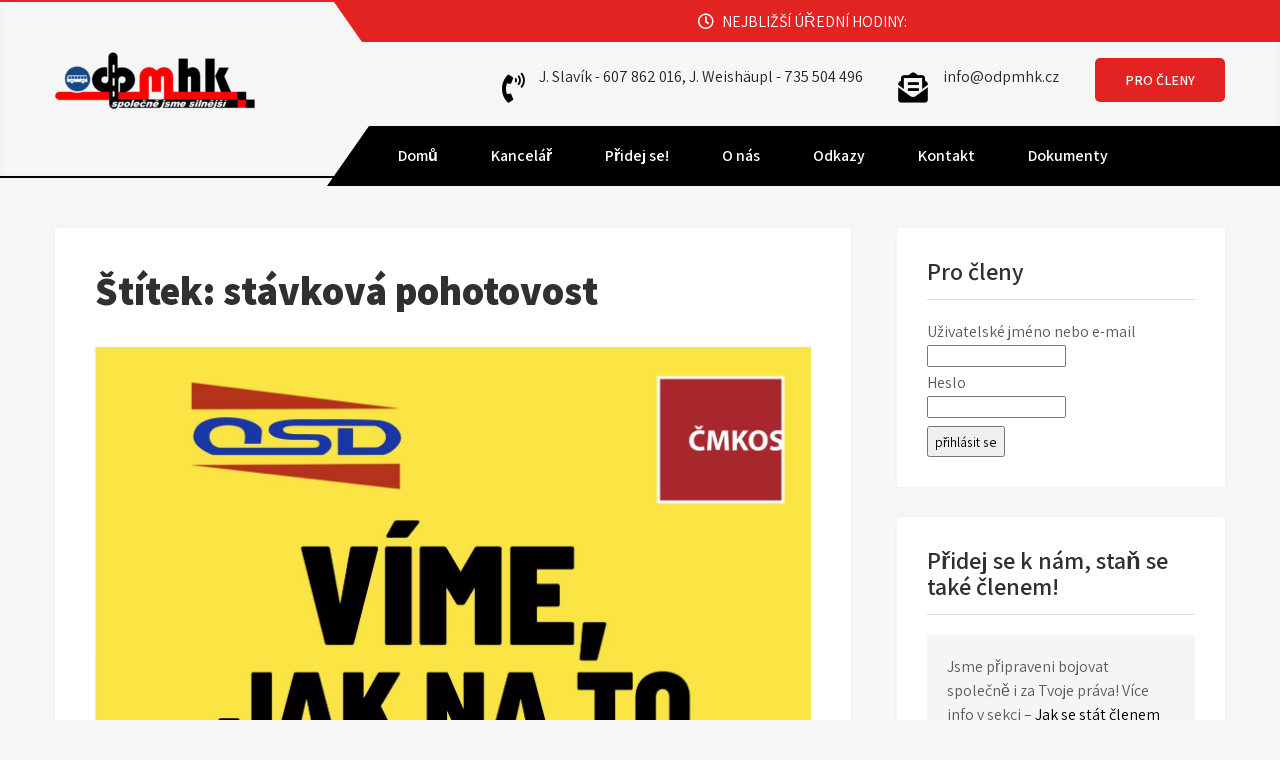

--- FILE ---
content_type: text/html; charset=UTF-8
request_url: https://www.odpmhk.cz/tag/stavkova-pohotovost/
body_size: 11835
content:
<!DOCTYPE html>
<html lang="cs">
<head>
<meta charset="UTF-8">
<meta name="viewport" content="width=device-width, initial-scale=1">
<link rel="profile" href="http://gmpg.org/xfn/11">
<title>stávková pohotovost &#8211; Základní organizace OSD Praha Odborového svazu dopravy DPmHK, a.s.</title>
<meta name='robots' content='max-image-preview:large' />
<link rel='dns-prefetch' href='//www.googletagmanager.com' />
<link rel='dns-prefetch' href='//fonts.googleapis.com' />
<link rel="alternate" type="application/rss+xml" title="Základní organizace OSD Praha Odborového svazu dopravy DPmHK, a.s. &raquo; RSS zdroj" href="https://www.odpmhk.cz/feed/" />
<link rel="alternate" type="application/rss+xml" title="Základní organizace OSD Praha Odborového svazu dopravy DPmHK, a.s. &raquo; RSS komentářů" href="https://www.odpmhk.cz/comments/feed/" />
<link rel="alternate" type="application/rss+xml" title="Základní organizace OSD Praha Odborového svazu dopravy DPmHK, a.s. &raquo; RSS pro štítek stávková pohotovost" href="https://www.odpmhk.cz/tag/stavkova-pohotovost/feed/" />
<script type="text/javascript">
window._wpemojiSettings = {"baseUrl":"https:\/\/s.w.org\/images\/core\/emoji\/14.0.0\/72x72\/","ext":".png","svgUrl":"https:\/\/s.w.org\/images\/core\/emoji\/14.0.0\/svg\/","svgExt":".svg","source":{"concatemoji":"https:\/\/www.odpmhk.cz\/wp-includes\/js\/wp-emoji-release.min.js?ver=6.2.8"}};
/*! This file is auto-generated */
!function(e,a,t){var n,r,o,i=a.createElement("canvas"),p=i.getContext&&i.getContext("2d");function s(e,t){p.clearRect(0,0,i.width,i.height),p.fillText(e,0,0);e=i.toDataURL();return p.clearRect(0,0,i.width,i.height),p.fillText(t,0,0),e===i.toDataURL()}function c(e){var t=a.createElement("script");t.src=e,t.defer=t.type="text/javascript",a.getElementsByTagName("head")[0].appendChild(t)}for(o=Array("flag","emoji"),t.supports={everything:!0,everythingExceptFlag:!0},r=0;r<o.length;r++)t.supports[o[r]]=function(e){if(p&&p.fillText)switch(p.textBaseline="top",p.font="600 32px Arial",e){case"flag":return s("\ud83c\udff3\ufe0f\u200d\u26a7\ufe0f","\ud83c\udff3\ufe0f\u200b\u26a7\ufe0f")?!1:!s("\ud83c\uddfa\ud83c\uddf3","\ud83c\uddfa\u200b\ud83c\uddf3")&&!s("\ud83c\udff4\udb40\udc67\udb40\udc62\udb40\udc65\udb40\udc6e\udb40\udc67\udb40\udc7f","\ud83c\udff4\u200b\udb40\udc67\u200b\udb40\udc62\u200b\udb40\udc65\u200b\udb40\udc6e\u200b\udb40\udc67\u200b\udb40\udc7f");case"emoji":return!s("\ud83e\udef1\ud83c\udffb\u200d\ud83e\udef2\ud83c\udfff","\ud83e\udef1\ud83c\udffb\u200b\ud83e\udef2\ud83c\udfff")}return!1}(o[r]),t.supports.everything=t.supports.everything&&t.supports[o[r]],"flag"!==o[r]&&(t.supports.everythingExceptFlag=t.supports.everythingExceptFlag&&t.supports[o[r]]);t.supports.everythingExceptFlag=t.supports.everythingExceptFlag&&!t.supports.flag,t.DOMReady=!1,t.readyCallback=function(){t.DOMReady=!0},t.supports.everything||(n=function(){t.readyCallback()},a.addEventListener?(a.addEventListener("DOMContentLoaded",n,!1),e.addEventListener("load",n,!1)):(e.attachEvent("onload",n),a.attachEvent("onreadystatechange",function(){"complete"===a.readyState&&t.readyCallback()})),(e=t.source||{}).concatemoji?c(e.concatemoji):e.wpemoji&&e.twemoji&&(c(e.twemoji),c(e.wpemoji)))}(window,document,window._wpemojiSettings);
</script>
<style type="text/css">
img.wp-smiley,
img.emoji {
	display: inline !important;
	border: none !important;
	box-shadow: none !important;
	height: 1em !important;
	width: 1em !important;
	margin: 0 0.07em !important;
	vertical-align: -0.1em !important;
	background: none !important;
	padding: 0 !important;
}
</style>
	<link rel='stylesheet' id='wp-block-library-css' href='https://www.odpmhk.cz/wp-includes/css/dist/block-library/style.min.css?ver=6.2.8' type='text/css' media='all' />
<style id='wp-block-library-theme-inline-css' type='text/css'>
.wp-block-audio figcaption{color:#555;font-size:13px;text-align:center}.is-dark-theme .wp-block-audio figcaption{color:hsla(0,0%,100%,.65)}.wp-block-audio{margin:0 0 1em}.wp-block-code{border:1px solid #ccc;border-radius:4px;font-family:Menlo,Consolas,monaco,monospace;padding:.8em 1em}.wp-block-embed figcaption{color:#555;font-size:13px;text-align:center}.is-dark-theme .wp-block-embed figcaption{color:hsla(0,0%,100%,.65)}.wp-block-embed{margin:0 0 1em}.blocks-gallery-caption{color:#555;font-size:13px;text-align:center}.is-dark-theme .blocks-gallery-caption{color:hsla(0,0%,100%,.65)}.wp-block-image figcaption{color:#555;font-size:13px;text-align:center}.is-dark-theme .wp-block-image figcaption{color:hsla(0,0%,100%,.65)}.wp-block-image{margin:0 0 1em}.wp-block-pullquote{border-bottom:4px solid;border-top:4px solid;color:currentColor;margin-bottom:1.75em}.wp-block-pullquote cite,.wp-block-pullquote footer,.wp-block-pullquote__citation{color:currentColor;font-size:.8125em;font-style:normal;text-transform:uppercase}.wp-block-quote{border-left:.25em solid;margin:0 0 1.75em;padding-left:1em}.wp-block-quote cite,.wp-block-quote footer{color:currentColor;font-size:.8125em;font-style:normal;position:relative}.wp-block-quote.has-text-align-right{border-left:none;border-right:.25em solid;padding-left:0;padding-right:1em}.wp-block-quote.has-text-align-center{border:none;padding-left:0}.wp-block-quote.is-large,.wp-block-quote.is-style-large,.wp-block-quote.is-style-plain{border:none}.wp-block-search .wp-block-search__label{font-weight:700}.wp-block-search__button{border:1px solid #ccc;padding:.375em .625em}:where(.wp-block-group.has-background){padding:1.25em 2.375em}.wp-block-separator.has-css-opacity{opacity:.4}.wp-block-separator{border:none;border-bottom:2px solid;margin-left:auto;margin-right:auto}.wp-block-separator.has-alpha-channel-opacity{opacity:1}.wp-block-separator:not(.is-style-wide):not(.is-style-dots){width:100px}.wp-block-separator.has-background:not(.is-style-dots){border-bottom:none;height:1px}.wp-block-separator.has-background:not(.is-style-wide):not(.is-style-dots){height:2px}.wp-block-table{margin:0 0 1em}.wp-block-table td,.wp-block-table th{word-break:normal}.wp-block-table figcaption{color:#555;font-size:13px;text-align:center}.is-dark-theme .wp-block-table figcaption{color:hsla(0,0%,100%,.65)}.wp-block-video figcaption{color:#555;font-size:13px;text-align:center}.is-dark-theme .wp-block-video figcaption{color:hsla(0,0%,100%,.65)}.wp-block-video{margin:0 0 1em}.wp-block-template-part.has-background{margin-bottom:0;margin-top:0;padding:1.25em 2.375em}
</style>
<link rel='stylesheet' id='classic-theme-styles-css' href='https://www.odpmhk.cz/wp-includes/css/classic-themes.min.css?ver=6.2.8' type='text/css' media='all' />
<style id='global-styles-inline-css' type='text/css'>
body{--wp--preset--color--black: #000000;--wp--preset--color--cyan-bluish-gray: #abb8c3;--wp--preset--color--white: #ffffff;--wp--preset--color--pale-pink: #f78da7;--wp--preset--color--vivid-red: #cf2e2e;--wp--preset--color--luminous-vivid-orange: #ff6900;--wp--preset--color--luminous-vivid-amber: #fcb900;--wp--preset--color--light-green-cyan: #7bdcb5;--wp--preset--color--vivid-green-cyan: #00d084;--wp--preset--color--pale-cyan-blue: #8ed1fc;--wp--preset--color--vivid-cyan-blue: #0693e3;--wp--preset--color--vivid-purple: #9b51e0;--wp--preset--gradient--vivid-cyan-blue-to-vivid-purple: linear-gradient(135deg,rgba(6,147,227,1) 0%,rgb(155,81,224) 100%);--wp--preset--gradient--light-green-cyan-to-vivid-green-cyan: linear-gradient(135deg,rgb(122,220,180) 0%,rgb(0,208,130) 100%);--wp--preset--gradient--luminous-vivid-amber-to-luminous-vivid-orange: linear-gradient(135deg,rgba(252,185,0,1) 0%,rgba(255,105,0,1) 100%);--wp--preset--gradient--luminous-vivid-orange-to-vivid-red: linear-gradient(135deg,rgba(255,105,0,1) 0%,rgb(207,46,46) 100%);--wp--preset--gradient--very-light-gray-to-cyan-bluish-gray: linear-gradient(135deg,rgb(238,238,238) 0%,rgb(169,184,195) 100%);--wp--preset--gradient--cool-to-warm-spectrum: linear-gradient(135deg,rgb(74,234,220) 0%,rgb(151,120,209) 20%,rgb(207,42,186) 40%,rgb(238,44,130) 60%,rgb(251,105,98) 80%,rgb(254,248,76) 100%);--wp--preset--gradient--blush-light-purple: linear-gradient(135deg,rgb(255,206,236) 0%,rgb(152,150,240) 100%);--wp--preset--gradient--blush-bordeaux: linear-gradient(135deg,rgb(254,205,165) 0%,rgb(254,45,45) 50%,rgb(107,0,62) 100%);--wp--preset--gradient--luminous-dusk: linear-gradient(135deg,rgb(255,203,112) 0%,rgb(199,81,192) 50%,rgb(65,88,208) 100%);--wp--preset--gradient--pale-ocean: linear-gradient(135deg,rgb(255,245,203) 0%,rgb(182,227,212) 50%,rgb(51,167,181) 100%);--wp--preset--gradient--electric-grass: linear-gradient(135deg,rgb(202,248,128) 0%,rgb(113,206,126) 100%);--wp--preset--gradient--midnight: linear-gradient(135deg,rgb(2,3,129) 0%,rgb(40,116,252) 100%);--wp--preset--duotone--dark-grayscale: url('#wp-duotone-dark-grayscale');--wp--preset--duotone--grayscale: url('#wp-duotone-grayscale');--wp--preset--duotone--purple-yellow: url('#wp-duotone-purple-yellow');--wp--preset--duotone--blue-red: url('#wp-duotone-blue-red');--wp--preset--duotone--midnight: url('#wp-duotone-midnight');--wp--preset--duotone--magenta-yellow: url('#wp-duotone-magenta-yellow');--wp--preset--duotone--purple-green: url('#wp-duotone-purple-green');--wp--preset--duotone--blue-orange: url('#wp-duotone-blue-orange');--wp--preset--font-size--small: 13px;--wp--preset--font-size--medium: 20px;--wp--preset--font-size--large: 36px;--wp--preset--font-size--x-large: 42px;--wp--preset--spacing--20: 0.44rem;--wp--preset--spacing--30: 0.67rem;--wp--preset--spacing--40: 1rem;--wp--preset--spacing--50: 1.5rem;--wp--preset--spacing--60: 2.25rem;--wp--preset--spacing--70: 3.38rem;--wp--preset--spacing--80: 5.06rem;--wp--preset--shadow--natural: 6px 6px 9px rgba(0, 0, 0, 0.2);--wp--preset--shadow--deep: 12px 12px 50px rgba(0, 0, 0, 0.4);--wp--preset--shadow--sharp: 6px 6px 0px rgba(0, 0, 0, 0.2);--wp--preset--shadow--outlined: 6px 6px 0px -3px rgba(255, 255, 255, 1), 6px 6px rgba(0, 0, 0, 1);--wp--preset--shadow--crisp: 6px 6px 0px rgba(0, 0, 0, 1);}:where(.is-layout-flex){gap: 0.5em;}body .is-layout-flow > .alignleft{float: left;margin-inline-start: 0;margin-inline-end: 2em;}body .is-layout-flow > .alignright{float: right;margin-inline-start: 2em;margin-inline-end: 0;}body .is-layout-flow > .aligncenter{margin-left: auto !important;margin-right: auto !important;}body .is-layout-constrained > .alignleft{float: left;margin-inline-start: 0;margin-inline-end: 2em;}body .is-layout-constrained > .alignright{float: right;margin-inline-start: 2em;margin-inline-end: 0;}body .is-layout-constrained > .aligncenter{margin-left: auto !important;margin-right: auto !important;}body .is-layout-constrained > :where(:not(.alignleft):not(.alignright):not(.alignfull)){max-width: var(--wp--style--global--content-size);margin-left: auto !important;margin-right: auto !important;}body .is-layout-constrained > .alignwide{max-width: var(--wp--style--global--wide-size);}body .is-layout-flex{display: flex;}body .is-layout-flex{flex-wrap: wrap;align-items: center;}body .is-layout-flex > *{margin: 0;}:where(.wp-block-columns.is-layout-flex){gap: 2em;}.has-black-color{color: var(--wp--preset--color--black) !important;}.has-cyan-bluish-gray-color{color: var(--wp--preset--color--cyan-bluish-gray) !important;}.has-white-color{color: var(--wp--preset--color--white) !important;}.has-pale-pink-color{color: var(--wp--preset--color--pale-pink) !important;}.has-vivid-red-color{color: var(--wp--preset--color--vivid-red) !important;}.has-luminous-vivid-orange-color{color: var(--wp--preset--color--luminous-vivid-orange) !important;}.has-luminous-vivid-amber-color{color: var(--wp--preset--color--luminous-vivid-amber) !important;}.has-light-green-cyan-color{color: var(--wp--preset--color--light-green-cyan) !important;}.has-vivid-green-cyan-color{color: var(--wp--preset--color--vivid-green-cyan) !important;}.has-pale-cyan-blue-color{color: var(--wp--preset--color--pale-cyan-blue) !important;}.has-vivid-cyan-blue-color{color: var(--wp--preset--color--vivid-cyan-blue) !important;}.has-vivid-purple-color{color: var(--wp--preset--color--vivid-purple) !important;}.has-black-background-color{background-color: var(--wp--preset--color--black) !important;}.has-cyan-bluish-gray-background-color{background-color: var(--wp--preset--color--cyan-bluish-gray) !important;}.has-white-background-color{background-color: var(--wp--preset--color--white) !important;}.has-pale-pink-background-color{background-color: var(--wp--preset--color--pale-pink) !important;}.has-vivid-red-background-color{background-color: var(--wp--preset--color--vivid-red) !important;}.has-luminous-vivid-orange-background-color{background-color: var(--wp--preset--color--luminous-vivid-orange) !important;}.has-luminous-vivid-amber-background-color{background-color: var(--wp--preset--color--luminous-vivid-amber) !important;}.has-light-green-cyan-background-color{background-color: var(--wp--preset--color--light-green-cyan) !important;}.has-vivid-green-cyan-background-color{background-color: var(--wp--preset--color--vivid-green-cyan) !important;}.has-pale-cyan-blue-background-color{background-color: var(--wp--preset--color--pale-cyan-blue) !important;}.has-vivid-cyan-blue-background-color{background-color: var(--wp--preset--color--vivid-cyan-blue) !important;}.has-vivid-purple-background-color{background-color: var(--wp--preset--color--vivid-purple) !important;}.has-black-border-color{border-color: var(--wp--preset--color--black) !important;}.has-cyan-bluish-gray-border-color{border-color: var(--wp--preset--color--cyan-bluish-gray) !important;}.has-white-border-color{border-color: var(--wp--preset--color--white) !important;}.has-pale-pink-border-color{border-color: var(--wp--preset--color--pale-pink) !important;}.has-vivid-red-border-color{border-color: var(--wp--preset--color--vivid-red) !important;}.has-luminous-vivid-orange-border-color{border-color: var(--wp--preset--color--luminous-vivid-orange) !important;}.has-luminous-vivid-amber-border-color{border-color: var(--wp--preset--color--luminous-vivid-amber) !important;}.has-light-green-cyan-border-color{border-color: var(--wp--preset--color--light-green-cyan) !important;}.has-vivid-green-cyan-border-color{border-color: var(--wp--preset--color--vivid-green-cyan) !important;}.has-pale-cyan-blue-border-color{border-color: var(--wp--preset--color--pale-cyan-blue) !important;}.has-vivid-cyan-blue-border-color{border-color: var(--wp--preset--color--vivid-cyan-blue) !important;}.has-vivid-purple-border-color{border-color: var(--wp--preset--color--vivid-purple) !important;}.has-vivid-cyan-blue-to-vivid-purple-gradient-background{background: var(--wp--preset--gradient--vivid-cyan-blue-to-vivid-purple) !important;}.has-light-green-cyan-to-vivid-green-cyan-gradient-background{background: var(--wp--preset--gradient--light-green-cyan-to-vivid-green-cyan) !important;}.has-luminous-vivid-amber-to-luminous-vivid-orange-gradient-background{background: var(--wp--preset--gradient--luminous-vivid-amber-to-luminous-vivid-orange) !important;}.has-luminous-vivid-orange-to-vivid-red-gradient-background{background: var(--wp--preset--gradient--luminous-vivid-orange-to-vivid-red) !important;}.has-very-light-gray-to-cyan-bluish-gray-gradient-background{background: var(--wp--preset--gradient--very-light-gray-to-cyan-bluish-gray) !important;}.has-cool-to-warm-spectrum-gradient-background{background: var(--wp--preset--gradient--cool-to-warm-spectrum) !important;}.has-blush-light-purple-gradient-background{background: var(--wp--preset--gradient--blush-light-purple) !important;}.has-blush-bordeaux-gradient-background{background: var(--wp--preset--gradient--blush-bordeaux) !important;}.has-luminous-dusk-gradient-background{background: var(--wp--preset--gradient--luminous-dusk) !important;}.has-pale-ocean-gradient-background{background: var(--wp--preset--gradient--pale-ocean) !important;}.has-electric-grass-gradient-background{background: var(--wp--preset--gradient--electric-grass) !important;}.has-midnight-gradient-background{background: var(--wp--preset--gradient--midnight) !important;}.has-small-font-size{font-size: var(--wp--preset--font-size--small) !important;}.has-medium-font-size{font-size: var(--wp--preset--font-size--medium) !important;}.has-large-font-size{font-size: var(--wp--preset--font-size--large) !important;}.has-x-large-font-size{font-size: var(--wp--preset--font-size--x-large) !important;}
.wp-block-navigation a:where(:not(.wp-element-button)){color: inherit;}
:where(.wp-block-columns.is-layout-flex){gap: 2em;}
.wp-block-pullquote{font-size: 1.5em;line-height: 1.6;}
</style>
<link rel='stylesheet' id='af-fontawesome-css' href='https://www.odpmhk.cz/wp-content/plugins/asgaros-forum/libs/fontawesome/css/all.min.css?ver=2.0.0' type='text/css' media='all' />
<link rel='stylesheet' id='af-fontawesome-compat-v4-css' href='https://www.odpmhk.cz/wp-content/plugins/asgaros-forum/libs/fontawesome/css/v4-shims.min.css?ver=2.0.0' type='text/css' media='all' />
<link rel='stylesheet' id='af-widgets-css' href='https://www.odpmhk.cz/wp-content/plugins/asgaros-forum/skin/widgets.css?ver=2.0.0' type='text/css' media='all' />
<link rel='stylesheet' id='contact-form-7-css' href='https://www.odpmhk.cz/wp-content/plugins/contact-form-7/includes/css/styles.css?ver=5.6.1' type='text/css' media='all' />
<link rel='stylesheet' id='wp-polls-css' href='https://www.odpmhk.cz/wp-content/plugins/wp-polls/polls-css.css?ver=2.76.0' type='text/css' media='all' />
<style id='wp-polls-inline-css' type='text/css'>
.wp-polls .pollbar {
	margin: 1px;
	font-size: 8px;
	line-height: 10px;
	height: 10px;
	background-image: url('https://www.odpmhk.cz/wp-content/plugins/wp-polls/images/default/pollbg.gif');
	border: 1px solid #c8c8c8;
}

</style>
<link rel='stylesheet' id='shifters-lite-font-css' href='//fonts.googleapis.com/css?family=Assistant%3A300%2C400%2C600%2C800&#038;ver=6.2.8' type='text/css' media='all' />
<link rel='stylesheet' id='shifters-lite-basic-style-css' href='https://www.odpmhk.cz/wp-content/themes/shifters-lite/style.css?ver=6.2.8' type='text/css' media='all' />
<link rel='stylesheet' id='nivo-slider-css' href='https://www.odpmhk.cz/wp-content/themes/shifters-lite/css/nivo-slider.css?ver=6.2.8' type='text/css' media='all' />
<link rel='stylesheet' id='fontawesome-all-style-css' href='https://www.odpmhk.cz/wp-content/themes/shifters-lite/fontsawesome/css/fontawesome-all.css?ver=6.2.8' type='text/css' media='all' />
<link rel='stylesheet' id='shifters-lite-responsive-css' href='https://www.odpmhk.cz/wp-content/themes/shifters-lite/css/responsive.css?ver=6.2.8' type='text/css' media='all' />
<link rel='stylesheet' id='wp-members-css' href='https://www.odpmhk.cz/wp-content/plugins/wp-members/assets/css/forms/generic-no-float.min.css?ver=3.4.4.1' type='text/css' media='all' />
<script type='text/javascript' src='https://www.odpmhk.cz/wp-includes/js/jquery/jquery.min.js?ver=3.6.4' id='jquery-core-js'></script>
<script type='text/javascript' src='https://www.odpmhk.cz/wp-includes/js/jquery/jquery-migrate.min.js?ver=3.4.0' id='jquery-migrate-js'></script>
<script type='text/javascript' src='https://www.odpmhk.cz/wp-content/themes/shifters-lite/js/jquery.nivo.slider.js?ver=6.2.8' id='jquery-nivo-slider-js'></script>
<script type='text/javascript' src='https://www.odpmhk.cz/wp-content/themes/shifters-lite/js/editable.js?ver=6.2.8' id='shifters-lite-editable-js'></script>

<!-- Google Analytics snippet added by Site Kit -->
<script type='text/javascript' src='https://www.googletagmanager.com/gtag/js?id=UA-165296144-1' id='google_gtagjs-js' async></script>
<script type='text/javascript' id='google_gtagjs-js-after'>
window.dataLayer = window.dataLayer || [];function gtag(){dataLayer.push(arguments);}
gtag('set', 'linker', {"domains":["www.odpmhk.cz"]} );
gtag("js", new Date());
gtag("set", "developer_id.dZTNiMT", true);
gtag("config", "UA-165296144-1", {"anonymize_ip":true});
</script>

<!-- End Google Analytics snippet added by Site Kit -->
<link rel="https://api.w.org/" href="https://www.odpmhk.cz/wp-json/" /><link rel="alternate" type="application/json" href="https://www.odpmhk.cz/wp-json/wp/v2/tags/39" /><link rel="EditURI" type="application/rsd+xml" title="RSD" href="https://www.odpmhk.cz/xmlrpc.php?rsd" />
<link rel="wlwmanifest" type="application/wlwmanifest+xml" href="https://www.odpmhk.cz/wp-includes/wlwmanifest.xml" />
<meta name="generator" content="WordPress 6.2.8" />
<meta name="generator" content="Site Kit by Google 1.79.1" />	<style type="text/css"> 					
        a, .defaultpost_fulstyle h2 a:hover,
        #sidebar ul li a:hover,						
        .defaultpost_fulstyle h3 a:hover,       
		.hdr_social a:hover,       						
        .postmeta a:hover,			
        .button:hover,
		.infobox i,
		.blog_postmeta a:hover,
		.wel2column h4 a:hover,
		.site-footer ul li a:hover, 
		.site-footer ul li.current_page_item a
		
            { color:#000000;}					 
            
        .pagination ul li .current, .pagination ul li a:hover, 
        #commentform input#submit:hover,		
        .nivo-controlNav a.active,
		.navigation_bar,
		.site-navi ul li ul,		
		a.blogreadmore,
		.learnmore:hover,
		.infobox a.get_an_enquiry:hover,
		.welcome_contentwrap .btnstyle1,													
        #sidebar .search-form input.search-submit,				
        .wpcf7 input[type='submit'],				
        nav.pagination .page-numbers.current,		
		.blogpostmorebtn:hover,
		.nivo-caption .slide_morebtn:hover,
		.navigation_bar:after,
		.column4_colorbox,		
        .toggle a	
            { background-color:#000000;}
			
		
		.tagcloud a:hover,
		.hdr_social a:hover,
		.welcome_contentwrap p,
		h3.widget-title::after,		
		blockquote	        
            { border-color:#000000;}
			
		.site-header			        
            { border-bottom: 2px solid #000000;}
			
	/*Hover CSS Cover*/
	.header-top,
	.infobox a.get_an_enquiry,
	.header-top:after,
	.column4_colorbox.second_column,
	.nivo-caption .slide_morebtn,
	.nivo-caption h2:after,	
	.learnmore  
            { background-color:#e32222;}		
	
	.site-navi ul li a:hover, 
	.site-navi ul li.current-menu-item a,
	.site-navi ul li.current-menu-parent a.parent,
	.site-navi ul li.current-menu-item ul.sub-menu li a:hover        
            { color:#e32222;}	
			
	.site-header			        
            { border-top: 2px solid #e32222;}			
			
	    								
		
         	
    </style> 
	<style type="text/css">
			.site-header{
			background: url() no-repeat;
			background-position: center top;
		}
		.logo h1 a { color:#blank;}
		
	</style>
    
        <style type="text/css">		
		.logo h1,
		.logo p{
			clip: rect(1px, 1px, 1px, 1px);
			position: absolute;
		}
    </style>
    
	<link rel="icon" href="https://www.odpmhk.cz/wp-content/uploads/2020/05/cropped-logo-2020-ZO-removebg-preview-3-32x32.png" sizes="32x32" />
<link rel="icon" href="https://www.odpmhk.cz/wp-content/uploads/2020/05/cropped-logo-2020-ZO-removebg-preview-3-192x192.png" sizes="192x192" />
<link rel="apple-touch-icon" href="https://www.odpmhk.cz/wp-content/uploads/2020/05/cropped-logo-2020-ZO-removebg-preview-3-180x180.png" />
<meta name="msapplication-TileImage" content="https://www.odpmhk.cz/wp-content/uploads/2020/05/cropped-logo-2020-ZO-removebg-preview-3-270x270.png" />
</head>
<body class="archive tag tag-stavkova-pohotovost tag-39 wp-custom-logo wp-embed-responsive">
<svg xmlns="http://www.w3.org/2000/svg" viewBox="0 0 0 0" width="0" height="0" focusable="false" role="none" style="visibility: hidden; position: absolute; left: -9999px; overflow: hidden;" ><defs><filter id="wp-duotone-dark-grayscale"><feColorMatrix color-interpolation-filters="sRGB" type="matrix" values=" .299 .587 .114 0 0 .299 .587 .114 0 0 .299 .587 .114 0 0 .299 .587 .114 0 0 " /><feComponentTransfer color-interpolation-filters="sRGB" ><feFuncR type="table" tableValues="0 0.49803921568627" /><feFuncG type="table" tableValues="0 0.49803921568627" /><feFuncB type="table" tableValues="0 0.49803921568627" /><feFuncA type="table" tableValues="1 1" /></feComponentTransfer><feComposite in2="SourceGraphic" operator="in" /></filter></defs></svg><svg xmlns="http://www.w3.org/2000/svg" viewBox="0 0 0 0" width="0" height="0" focusable="false" role="none" style="visibility: hidden; position: absolute; left: -9999px; overflow: hidden;" ><defs><filter id="wp-duotone-grayscale"><feColorMatrix color-interpolation-filters="sRGB" type="matrix" values=" .299 .587 .114 0 0 .299 .587 .114 0 0 .299 .587 .114 0 0 .299 .587 .114 0 0 " /><feComponentTransfer color-interpolation-filters="sRGB" ><feFuncR type="table" tableValues="0 1" /><feFuncG type="table" tableValues="0 1" /><feFuncB type="table" tableValues="0 1" /><feFuncA type="table" tableValues="1 1" /></feComponentTransfer><feComposite in2="SourceGraphic" operator="in" /></filter></defs></svg><svg xmlns="http://www.w3.org/2000/svg" viewBox="0 0 0 0" width="0" height="0" focusable="false" role="none" style="visibility: hidden; position: absolute; left: -9999px; overflow: hidden;" ><defs><filter id="wp-duotone-purple-yellow"><feColorMatrix color-interpolation-filters="sRGB" type="matrix" values=" .299 .587 .114 0 0 .299 .587 .114 0 0 .299 .587 .114 0 0 .299 .587 .114 0 0 " /><feComponentTransfer color-interpolation-filters="sRGB" ><feFuncR type="table" tableValues="0.54901960784314 0.98823529411765" /><feFuncG type="table" tableValues="0 1" /><feFuncB type="table" tableValues="0.71764705882353 0.25490196078431" /><feFuncA type="table" tableValues="1 1" /></feComponentTransfer><feComposite in2="SourceGraphic" operator="in" /></filter></defs></svg><svg xmlns="http://www.w3.org/2000/svg" viewBox="0 0 0 0" width="0" height="0" focusable="false" role="none" style="visibility: hidden; position: absolute; left: -9999px; overflow: hidden;" ><defs><filter id="wp-duotone-blue-red"><feColorMatrix color-interpolation-filters="sRGB" type="matrix" values=" .299 .587 .114 0 0 .299 .587 .114 0 0 .299 .587 .114 0 0 .299 .587 .114 0 0 " /><feComponentTransfer color-interpolation-filters="sRGB" ><feFuncR type="table" tableValues="0 1" /><feFuncG type="table" tableValues="0 0.27843137254902" /><feFuncB type="table" tableValues="0.5921568627451 0.27843137254902" /><feFuncA type="table" tableValues="1 1" /></feComponentTransfer><feComposite in2="SourceGraphic" operator="in" /></filter></defs></svg><svg xmlns="http://www.w3.org/2000/svg" viewBox="0 0 0 0" width="0" height="0" focusable="false" role="none" style="visibility: hidden; position: absolute; left: -9999px; overflow: hidden;" ><defs><filter id="wp-duotone-midnight"><feColorMatrix color-interpolation-filters="sRGB" type="matrix" values=" .299 .587 .114 0 0 .299 .587 .114 0 0 .299 .587 .114 0 0 .299 .587 .114 0 0 " /><feComponentTransfer color-interpolation-filters="sRGB" ><feFuncR type="table" tableValues="0 0" /><feFuncG type="table" tableValues="0 0.64705882352941" /><feFuncB type="table" tableValues="0 1" /><feFuncA type="table" tableValues="1 1" /></feComponentTransfer><feComposite in2="SourceGraphic" operator="in" /></filter></defs></svg><svg xmlns="http://www.w3.org/2000/svg" viewBox="0 0 0 0" width="0" height="0" focusable="false" role="none" style="visibility: hidden; position: absolute; left: -9999px; overflow: hidden;" ><defs><filter id="wp-duotone-magenta-yellow"><feColorMatrix color-interpolation-filters="sRGB" type="matrix" values=" .299 .587 .114 0 0 .299 .587 .114 0 0 .299 .587 .114 0 0 .299 .587 .114 0 0 " /><feComponentTransfer color-interpolation-filters="sRGB" ><feFuncR type="table" tableValues="0.78039215686275 1" /><feFuncG type="table" tableValues="0 0.94901960784314" /><feFuncB type="table" tableValues="0.35294117647059 0.47058823529412" /><feFuncA type="table" tableValues="1 1" /></feComponentTransfer><feComposite in2="SourceGraphic" operator="in" /></filter></defs></svg><svg xmlns="http://www.w3.org/2000/svg" viewBox="0 0 0 0" width="0" height="0" focusable="false" role="none" style="visibility: hidden; position: absolute; left: -9999px; overflow: hidden;" ><defs><filter id="wp-duotone-purple-green"><feColorMatrix color-interpolation-filters="sRGB" type="matrix" values=" .299 .587 .114 0 0 .299 .587 .114 0 0 .299 .587 .114 0 0 .299 .587 .114 0 0 " /><feComponentTransfer color-interpolation-filters="sRGB" ><feFuncR type="table" tableValues="0.65098039215686 0.40392156862745" /><feFuncG type="table" tableValues="0 1" /><feFuncB type="table" tableValues="0.44705882352941 0.4" /><feFuncA type="table" tableValues="1 1" /></feComponentTransfer><feComposite in2="SourceGraphic" operator="in" /></filter></defs></svg><svg xmlns="http://www.w3.org/2000/svg" viewBox="0 0 0 0" width="0" height="0" focusable="false" role="none" style="visibility: hidden; position: absolute; left: -9999px; overflow: hidden;" ><defs><filter id="wp-duotone-blue-orange"><feColorMatrix color-interpolation-filters="sRGB" type="matrix" values=" .299 .587 .114 0 0 .299 .587 .114 0 0 .299 .587 .114 0 0 .299 .587 .114 0 0 " /><feComponentTransfer color-interpolation-filters="sRGB" ><feFuncR type="table" tableValues="0.098039215686275 1" /><feFuncG type="table" tableValues="0 0.66274509803922" /><feFuncB type="table" tableValues="0.84705882352941 0.41960784313725" /><feFuncA type="table" tableValues="1 1" /></feComponentTransfer><feComposite in2="SourceGraphic" operator="in" /></filter></defs></svg><a class="skip-link screen-reader-text" href="#site_content_panel">
Skip to content</a>
<div id="sitelayout" >

<div class="site-header siteinner no-sticky"> 
  <div class="container">       
       <div class="header-top">          
            <div class="left">
             
               <i class="far fa-clock"></i>               
			                           NEJBLIŽŠÍ ÚŘEDNÍ HODINY:              
                      
         </div>
                 <div class="clear"></div>
      </div><!--end header-top-->
     
   
      <div class="logo">
        <a href="https://www.odpmhk.cz/" class="custom-logo-link" rel="home"><img width="200" height="57" src="https://www.odpmhk.cz/wp-content/uploads/2020/05/cropped-logo_2020-1.png" class="custom-logo" alt="Základní organizace OSD Praha Odborového svazu dopravy DPmHK, a.s." decoding="async" /></a>           <h1><a href="https://www.odpmhk.cz/" rel="home">Základní organizace OSD Praha Odborového svazu dopravy DPmHK, a.s.</a></h1>
                  </div><!-- logo -->
      
      
     
      <div class="cotact_info_area">            
          
               <div class="infobox">
                 <i class="fas fa-phone-volume"></i>
                 <span>
			       <strong> </strong>
                   J. Slavík - 607 862 016, J. Weishäupl - 735 504 496                </span>
              </div>
                   
         
          
               <div class="infobox">
                 <i class="fas fa-envelope-open-text"></i>
                 <span>
			       <strong> </strong>
                   <a href="mailto:info@odpmhk.cz">
				   info@odpmhk.cz</a>
                </span>
              </div>
                  
        
         
                                                    <div class="infobox">
                        <span>
                           <a class="get_an_enquiry" href="https://odpmhk.cz/pro-cleny">
						     PRO ČLENY                           </a>
                        </span>
                       </div> 
                 
              
             
         
         
    </div>
   
     

 <div class="clear"></div> 
    <div class="navigation_bar">
         <div class="toggle">
           <a class="toggleMenu" href="#">Menu</a>
         </div><!-- toggle --> 
         <div class="site-navi">                   
            <div class="menu-primarni-container"><ul id="menu-primarni" class="menu"><li id="menu-item-16" class="menu-item menu-item-type-custom menu-item-object-custom menu-item-home menu-item-16"><a href="http://www.odpmhk.cz/">Domů</a></li>
<li id="menu-item-553" class="menu-item menu-item-type-post_type menu-item-object-page menu-item-553"><a href="https://www.odpmhk.cz/kancelar/">Kancelář</a></li>
<li id="menu-item-121" class="menu-item menu-item-type-post_type menu-item-object-page menu-item-121"><a href="https://www.odpmhk.cz/jak-se-stat-clenem/">Přidej se!</a></li>
<li id="menu-item-17" class="menu-item menu-item-type-post_type menu-item-object-page menu-item-has-children menu-item-17"><a href="https://www.odpmhk.cz/o-nas/">O nás</a>
<ul class="sub-menu">
	<li id="menu-item-78" class="menu-item menu-item-type-post_type menu-item-object-page menu-item-78"><a href="https://www.odpmhk.cz/kdo-jsme-a-co-chceme/">Kdo jsme</a></li>
</ul>
</li>
<li id="menu-item-61" class="menu-item menu-item-type-post_type menu-item-object-page menu-item-61"><a href="https://www.odpmhk.cz/odkazy/">Odkazy</a></li>
<li id="menu-item-19" class="menu-item menu-item-type-post_type menu-item-object-page menu-item-has-children menu-item-19"><a href="https://www.odpmhk.cz/kontakt/">Kontakt</a>
<ul class="sub-menu">
	<li id="menu-item-77" class="menu-item menu-item-type-post_type menu-item-object-page menu-item-77"><a href="https://www.odpmhk.cz/vybor/">Výbor</a></li>
</ul>
</li>
<li id="menu-item-129" class="menu-item menu-item-type-post_type menu-item-object-page menu-item-129"><a href="https://www.odpmhk.cz/dokumenty/">Dokumenty</a></li>
</ul></div>         </div><!--.site-navi -->
         <div class="clear"></div>  
   </div><!--.navigation_bar -->
  <div class="clear"></div> 
  </div><!-- .container --> 
</div><!--.site-header --> 
  
       
        

<div class="container">
    <div id="site_content_panel">
        <div class="left_panel_content">
			                <header class="page-header">
                <h1 class="entry-title">Štítek: <span>stávková pohotovost</span></h1> 
                </header><!-- .page-header -->
                <div class="my_blogpost_layout">
											                         <div class="defaultpost_fulstyle">
    <article id="post-634" class="post-634 post type-post status-publish format-standard has-post-thumbnail hentry category-obecne tag-cmkos tag-odborovy-svaz-dopravy tag-osd tag-stavkova-pohotovost">        
         			<div class="blogthumbimg">
             <a href="https://www.odpmhk.cz/odborovy-svaz-dopravy-spolu-s-cmkos-vyhlasil-stavkovou-pohotovost/"><img width="1487" height="2105" src="https://www.odpmhk.cz/wp-content/uploads/2023/06/vime-jak-na-to.jpg" class="attachment-post-thumbnail size-post-thumbnail wp-post-image" alt="" decoding="async" srcset="https://www.odpmhk.cz/wp-content/uploads/2023/06/vime-jak-na-to.jpg 1487w, https://www.odpmhk.cz/wp-content/uploads/2023/06/vime-jak-na-to-212x300.jpg 212w, https://www.odpmhk.cz/wp-content/uploads/2023/06/vime-jak-na-to-723x1024.jpg 723w, https://www.odpmhk.cz/wp-content/uploads/2023/06/vime-jak-na-to-768x1087.jpg 768w, https://www.odpmhk.cz/wp-content/uploads/2023/06/vime-jak-na-to-1085x1536.jpg 1085w, https://www.odpmhk.cz/wp-content/uploads/2023/06/vime-jak-na-to-1447x2048.jpg 1447w" sizes="(max-width: 1487px) 100vw, 1487px" /></a>
			</div>
		 
        
        <header class="entry-header">            
                            <div class="blog_postmeta">
                    <div class="post-date"> <i class="far fa-clock"></i>  8. 6. 2023</div><!-- post-date --> 
                     
                      <span class="blogpost_cat"> <i class="far fa-folder-open"></i> <a href="https://www.odpmhk.cz/obecne/" rel="category tag">Obecné</a></span>
                                                                
                </div><!-- .blog_postmeta -->
                        
            <h3><a href="https://www.odpmhk.cz/odborovy-svaz-dopravy-spolu-s-cmkos-vyhlasil-stavkovou-pohotovost/" rel="bookmark">Odborový Svaz Dopravy spolu s ČMKOS vyhlásil stávkovou pohotovost</a></h3>
        </header><!-- .entry-header -->
          
                <div class="entry-summary">
           	<p>Více informací ke stávkové pohotovosti na www.odborovysvazdopravy.cz/stavkova-pohotovost (Pokračování textu&hellip;)</p>
            <a class="blogpostmorebtn" href="https://www.odpmhk.cz/odborovy-svaz-dopravy-spolu-s-cmkos-vyhlasil-stavkovou-pohotovost/">Read more &rarr;</a>         
        </div><!-- .entry-summary -->
                <div class="clear"></div>
    </article><!-- #post-## -->
</div>                                           
                </div>
                                </div><!-- left_panel_content-->   
        <div id="sidebar">    
    <aside id="widget_wpmemwidget-2" class="widget wp-members"><div id="wp-members"><h3 class="widget-title">Pro členy</h3><form name="form" method="post" action="/tag/stavkova-pohotovost/" id="wpmem_login_widget_form" class="widget_form"><fieldset><label for="log">Uživatelské jméno nebo e-mail</label><div class="div_text"><input name="log" type="text" id="log" value="" class="username" required  /></div><label for="pwd">Heslo</label><div class="div_text"><input name="pwd" type="password" id="pwd" class="password" required  /></div><input type="hidden" name="rememberme" value="forever" /><input type="hidden" name="redirect_to" value="/tag/stavkova-pohotovost/" /><input type="hidden" name="a" value="login" /><input type="hidden" name="slog" value="true" /><div class="button_div"><input type="submit" name="Submit" class="buttons" value="přihlásit se" /></div></fieldset></form></div></aside><aside id="text-2" class="widget widget_text"><h3 class="widget-title">Přidej se k nám, staň se také členem!</h3>			<div class="textwidget"><p>Jsme připraveni bojovat společně i za Tvoje práva! Více info v sekci &#8211; <a href="https://www.odpmhk.cz/jak-se-stat-clenem/">Jak se stát členem</a></p>
</div>
		</aside><aside id="text-3" class="widget widget_text"><h3 class="widget-title">Kontakty:</h3>			<div class="textwidget"><p><strong>Jan Slavík<br />
</strong>předseda<br />
tel.: <strong>607 862 016      </strong><br />
e-mail: <a href="mailto:slavik@odpmhk.cz">slavik@odpmhk.cz</a></p>
<p><strong>Jakub Weishäupl<br />
</strong>místopředseda<br />
tel.: <strong>735 504 496<br />
</strong>e-mail: <a href="mailto:weishaupl@odpmhk.cz">weishaupl@odpmhk.cz</a><strong><br />
</strong></p>
</div>
		</aside><aside id="search-3" class="widget widget_search"><h3 class="widget-title">Vyhledávání</h3><form role="search" method="get" class="search-form" action="https://www.odpmhk.cz/">
	<label>
		<input type="search" class="search-field" placeholder="Search..." value="" name="s">
	</label>
	<input type="submit" class="search-submit" value="Search">
</form>
</aside>	
</div><!-- sidebar -->       
        <div class="clear"></div>
    </div><!-- site-aligner -->
</div><!-- container -->
	

<div class="site-footer">
           <div class="container fixfooter">           
                          <div class="widget-column-1">  
                    <div id="categories-4" class="widget widget_categories"><h5>Rubriky</h5>
			<ul>
					<li class="cat-item cat-item-10"><a href="https://www.odpmhk.cz/dp-v-mediich/">DP v médiích</a> (3)
</li>
	<li class="cat-item cat-item-5"><a href="https://www.odpmhk.cz/koronavirus/">Koronavirus</a> (3)
</li>
	<li class="cat-item cat-item-7"><a href="https://www.odpmhk.cz/obecne/">Obecné</a> (8)
</li>
	<li class="cat-item cat-item-14"><a href="https://www.odpmhk.cz/pro-cleny/prakticke/">Praktické</a> (5)
</li>
	<li class="cat-item cat-item-6"><a href="https://www.odpmhk.cz/pro-cleny/">Pro členy</a> (9)
</li>
	<li class="cat-item cat-item-13"><a href="https://www.odpmhk.cz/pro-cleny/pro-nove-cleny/">Pro nové členy</a> (1)
</li>
	<li class="cat-item cat-item-8"><a href="https://www.odpmhk.cz/vybor/">Výbor</a> (4)
</li>
	<li class="cat-item cat-item-11"><a href="https://www.odpmhk.cz/pro-cleny/zapisy-ze-schuzi/">Zápisy ze schůzí</a> (4)
</li>
	<li class="cat-item cat-item-15"><a href="https://www.odpmhk.cz/pro-cleny/ze-zivota-dp/">Ze života DP</a> (4)
</li>
			</ul>

			</div>                </div>
                     
                          <div class="widget-column-2">  
                    <div id="media_video-2" class="widget widget_media_video"><h5>Jak cestovat s kočárkem MHD</h5><div style="width:100%;" class="wp-video"><!--[if lt IE 9]><script>document.createElement('video');</script><![endif]-->
<video class="wp-video-shortcode" id="video-634-1" preload="metadata" controls="controls"><source type="video/youtube" src="https://youtu.be/aR-O4rI5_FY?_=1" /><a href="https://youtu.be/aR-O4rI5_FY">https://youtu.be/aR-O4rI5_FY</a></video></div></div>                </div>
                      
                           <div class="widget-column-3">  
                    <div id="media_gallery-3" class="widget widget_media_gallery"><h5>Fotogalerie</h5>
		<style type="text/css">
			#gallery-1 {
				margin: auto;
			}
			#gallery-1 .gallery-item {
				float: left;
				margin-top: 10px;
				text-align: center;
				width: 33%;
			}
			#gallery-1 img {
				border: 2px solid #cfcfcf;
			}
			#gallery-1 .gallery-caption {
				margin-left: 0;
			}
			/* see gallery_shortcode() in wp-includes/media.php */
		</style>
		<div id='gallery-1' class='gallery galleryid-634 gallery-columns-3 gallery-size-thumbnail'><dl class='gallery-item'>
			<dt class='gallery-icon landscape'>
				<a href='https://www.odpmhk.cz/kdo-jsme-a-co-chceme/trolejbusy/#main'><img width="150" height="150" src="https://www.odpmhk.cz/wp-content/uploads/2020/05/trolejbusy-150x150.jpg" class="attachment-thumbnail size-thumbnail" alt="" decoding="async" loading="lazy" /></a>
			</dt></dl><dl class='gallery-item'>
			<dt class='gallery-icon landscape'>
				<a href='https://www.odpmhk.cz/vyhody-pro-cleny/urban/#main'><img width="150" height="150" src="https://www.odpmhk.cz/wp-content/uploads/2020/05/urban-150x150.jpg" class="attachment-thumbnail size-thumbnail" alt="" decoding="async" loading="lazy" /></a>
			</dt></dl><dl class='gallery-item'>
			<dt class='gallery-icon landscape'>
				<a href='https://www.odpmhk.cz/jak-se-stat-clenem/ebus/#main'><img width="150" height="150" src="https://www.odpmhk.cz/wp-content/uploads/2020/05/ebus-150x150.jpg" class="attachment-thumbnail size-thumbnail" alt="" decoding="async" loading="lazy" /></a>
			</dt></dl><br style="clear: both" /><dl class='gallery-item'>
			<dt class='gallery-icon landscape'>
				<a href='https://www.odpmhk.cz/vyhody-pro-cleny/tr-35/#main'><img width="150" height="150" src="https://www.odpmhk.cz/wp-content/uploads/2020/05/tr-35-150x150.jpg" class="attachment-thumbnail size-thumbnail" alt="" decoding="async" loading="lazy" /></a>
			</dt></dl><dl class='gallery-item'>
			<dt class='gallery-icon landscape'>
				<a href='https://www.odpmhk.cz/kdo-jsme-a-co-chceme/uw-178/#main'><img width="150" height="150" src="https://www.odpmhk.cz/wp-content/uploads/2020/05/uw-178-150x150.jpg" class="attachment-thumbnail size-thumbnail" alt="" decoding="async" loading="lazy" /></a>
			</dt></dl>
			<br style='clear: both' />
		</div>
</div>                </div>
            
           
                           <div class="widget-column-4">  
                    <div id="calendar-3" class="widget widget_calendar"><div id="calendar_wrap" class="calendar_wrap"><table id="wp-calendar" class="wp-calendar-table">
	<caption>Leden 2026</caption>
	<thead>
	<tr>
		<th scope="col" title="Pondělí">Po</th>
		<th scope="col" title="Úterý">Út</th>
		<th scope="col" title="Středa">St</th>
		<th scope="col" title="Čtvrtek">Čt</th>
		<th scope="col" title="Pátek">Pá</th>
		<th scope="col" title="Sobota">So</th>
		<th scope="col" title="Neděle">Ne</th>
	</tr>
	</thead>
	<tbody>
	<tr>
		<td colspan="3" class="pad">&nbsp;</td><td>1</td><td>2</td><td>3</td><td>4</td>
	</tr>
	<tr>
		<td>5</td><td>6</td><td>7</td><td>8</td><td>9</td><td>10</td><td>11</td>
	</tr>
	<tr>
		<td>12</td><td>13</td><td>14</td><td>15</td><td>16</td><td>17</td><td>18</td>
	</tr>
	<tr>
		<td>19</td><td>20</td><td>21</td><td>22</td><td>23</td><td>24</td><td id="today">25</td>
	</tr>
	<tr>
		<td>26</td><td>27</td><td>28</td><td>29</td><td>30</td><td>31</td>
		<td class="pad" colspan="1">&nbsp;</td>
	</tr>
	</tbody>
	</table><nav aria-label="Předchozí a další měsíce" class="wp-calendar-nav">
		<span class="wp-calendar-nav-prev"><a href="https://www.odpmhk.cz/2023/06/">&laquo; Čvn</a></span>
		<span class="pad">&nbsp;</span>
		<span class="wp-calendar-nav-next">&nbsp;</span>
	</nav></div></div>                </div>
                     
           
           <div class="clear"></div>
      </div><!--end .container-->            

        <div class="footer-bottom"> 
            <div class="container">
                <div class="powerby">
				   Základní organizace OSD Praha Odborového svazu dopravy DPmHK, a.s. - Theme by Grace Themes  
                </div>                        	
                <div class="design-by">
                   <div class="menu-primarni-2-container"><ul id="menu-primarni-2" class="menu"><li id="menu-item-20" class="menu-item menu-item-type-custom menu-item-object-custom menu-item-home menu-item-20"><a href="http://www.odpmhk.cz/">Domů</a></li>
</ul></div>				  
                </div>
                <div class="clear"></div>
                                
             </div><!--end .container-->             
        </div><!--end .footer-bottom-->  
                     
     </div><!--end #site-footer-->
</div><!--#end sitelayout-->

<link rel='stylesheet' id='mediaelement-css' href='https://www.odpmhk.cz/wp-includes/js/mediaelement/mediaelementplayer-legacy.min.css?ver=4.2.17' type='text/css' media='all' />
<link rel='stylesheet' id='wp-mediaelement-css' href='https://www.odpmhk.cz/wp-includes/js/mediaelement/wp-mediaelement.min.css?ver=6.2.8' type='text/css' media='all' />
<script type='text/javascript' src='https://www.odpmhk.cz/wp-includes/js/dist/vendor/wp-polyfill-inert.min.js?ver=3.1.2' id='wp-polyfill-inert-js'></script>
<script type='text/javascript' src='https://www.odpmhk.cz/wp-includes/js/dist/vendor/regenerator-runtime.min.js?ver=0.13.11' id='regenerator-runtime-js'></script>
<script type='text/javascript' src='https://www.odpmhk.cz/wp-includes/js/dist/vendor/wp-polyfill.min.js?ver=3.15.0' id='wp-polyfill-js'></script>
<script type='text/javascript' id='contact-form-7-js-extra'>
/* <![CDATA[ */
var wpcf7 = {"api":{"root":"https:\/\/www.odpmhk.cz\/wp-json\/","namespace":"contact-form-7\/v1"}};
/* ]]> */
</script>
<script type='text/javascript' src='https://www.odpmhk.cz/wp-content/plugins/contact-form-7/includes/js/index.js?ver=5.6.1' id='contact-form-7-js'></script>
<script type='text/javascript' id='wp-polls-js-extra'>
/* <![CDATA[ */
var pollsL10n = {"ajax_url":"https:\/\/www.odpmhk.cz\/wp-admin\/admin-ajax.php","text_wait":"Va\u0161 po\u017eadavek je pr\u00e1v\u011b vykon\u00e1v\u00e1n. \u010cekejte...","text_valid":"Vyberte platnou odpov\u011b\u010f.","text_multiple":"Maxim\u00e1ln\u00ed po\u010det povolen\u00fdch mo\u017enost\u00ed:","show_loading":"1","show_fading":"1"};
/* ]]> */
</script>
<script type='text/javascript' src='https://www.odpmhk.cz/wp-content/plugins/wp-polls/polls-js.js?ver=2.76.0' id='wp-polls-js'></script>
<script type='text/javascript' id='mediaelement-core-js-before'>
var mejsL10n = {"language":"cs","strings":{"mejs.download-file":"St\u00e1hnout soubor","mejs.install-flash":"Pou\u017e\u00edv\u00e1te prohl\u00ed\u017ee\u010d, kter\u00fd nem\u00e1 nainstalovan\u00fd nebo povolen\u00fd Flash Player. Zapn\u011bte Flash Player nebo si st\u00e1hn\u011bte nejnov\u011bj\u0161\u00ed verzi z adresy https:\/\/get.adobe.com\/flashplayer\/","mejs.fullscreen":"Cel\u00e1 obrazovka","mejs.play":"P\u0159ehr\u00e1t","mejs.pause":"Pozastavit","mejs.time-slider":"\u010casov\u00fd posuvn\u00edk","mejs.time-help-text":"Pou\u017eit\u00edm \u0161ipek vlevo\/vpravo se posunete o jednu sekundu, \u0161ipkami nahoru\/dol\u016f se posunete o deset sekund.","mejs.live-broadcast":"\u017div\u011b","mejs.volume-help-text":"Pou\u017eit\u00edm \u0161ipek nahoru\/dol\u016f zv\u00fd\u0161\u00edte nebo sn\u00ed\u017e\u00edte \u00farove\u0148 hlasitosti.","mejs.unmute":"Zapnout zvuk","mejs.mute":"Ztlumit","mejs.volume-slider":"Ovl\u00e1d\u00e1n\u00ed hlasitosti","mejs.video-player":"Video p\u0159ehr\u00e1va\u010d","mejs.audio-player":"Audio p\u0159ehr\u00e1va\u010d","mejs.captions-subtitles":"Titulky","mejs.captions-chapters":"Kapitoly","mejs.none":"\u017d\u00e1dn\u00e1","mejs.afrikaans":"Afrik\u00e1n\u0161tina","mejs.albanian":"Alb\u00e1n\u0161tina","mejs.arabic":"Arab\u0161tina","mejs.belarusian":"B\u011bloru\u0161tina","mejs.bulgarian":"Bulhar\u0161tina","mejs.catalan":"Katal\u00e1n\u0161tina","mejs.chinese":"\u010c\u00edn\u0161tina","mejs.chinese-simplified":"\u010c\u00edn\u0161tina (zjednodu\u0161en\u00e1)","mejs.chinese-traditional":"\u010c\u00edn\u0161tina (tradi\u010dn\u00ed)","mejs.croatian":"Chorvat\u0161tina","mejs.czech":"\u010ce\u0161tina","mejs.danish":"D\u00e1n\u0161tina","mejs.dutch":"Holand\u0161tina","mejs.english":"Angli\u010dtina","mejs.estonian":"Eston\u0161tina","mejs.filipino":"Filip\u00edn\u0161tina","mejs.finnish":"Dokon\u010dit","mejs.french":"Francou\u017e\u0161tina","mejs.galician":"Galicij\u0161tina","mejs.german":"N\u011bm\u010dina","mejs.greek":"\u0158e\u010dtina","mejs.haitian-creole":"Haitsk\u00e1 kreol\u0161tina","mejs.hebrew":"Hebrej\u0161tina","mejs.hindi":"Hind\u0161tina","mejs.hungarian":"Ma\u010far\u0161tina","mejs.icelandic":"Island\u0161tina","mejs.indonesian":"Indon\u00e9\u0161tina","mejs.irish":"Ir\u0161tina","mejs.italian":"Ital\u0161tina","mejs.japanese":"Japon\u0161tina","mejs.korean":"Korej\u0161tina","mejs.latvian":"Loty\u0161tina","mejs.lithuanian":"Litev\u0161tina","mejs.macedonian":"Makedon\u0161tina","mejs.malay":"Malaj\u0161tina","mejs.maltese":"Malt\u0161tina","mejs.norwegian":"Nor\u0161tina","mejs.persian":"Per\u0161tina","mejs.polish":"Pol\u0161tina","mejs.portuguese":"Portugal\u0161tina","mejs.romanian":"Rumun\u0161tina","mejs.russian":"Ru\u0161tina","mejs.serbian":"Srb\u0161tina","mejs.slovak":"Sloven\u0161tina","mejs.slovenian":"Slovin\u0161tina","mejs.spanish":"\u0160pan\u011bl\u0161tina","mejs.swahili":"Svahil\u0161tina","mejs.swedish":"\u0160v\u00e9d\u0161tina","mejs.tagalog":"Tagal\u0161tina","mejs.thai":"Thaj\u0161tina","mejs.turkish":"Ture\u010dtina","mejs.ukrainian":"Ukrajin\u0161tina","mejs.vietnamese":"Vietnam\u0161tina","mejs.welsh":"Vel\u0161tina","mejs.yiddish":"Jidi\u0161"}};
</script>
<script type='text/javascript' src='https://www.odpmhk.cz/wp-includes/js/mediaelement/mediaelement-and-player.min.js?ver=4.2.17' id='mediaelement-core-js'></script>
<script type='text/javascript' src='https://www.odpmhk.cz/wp-includes/js/mediaelement/mediaelement-migrate.min.js?ver=6.2.8' id='mediaelement-migrate-js'></script>
<script type='text/javascript' id='mediaelement-js-extra'>
/* <![CDATA[ */
var _wpmejsSettings = {"pluginPath":"\/wp-includes\/js\/mediaelement\/","classPrefix":"mejs-","stretching":"responsive","audioShortcodeLibrary":"mediaelement","videoShortcodeLibrary":"mediaelement"};
/* ]]> */
</script>
<script type='text/javascript' src='https://www.odpmhk.cz/wp-includes/js/mediaelement/wp-mediaelement.min.js?ver=6.2.8' id='wp-mediaelement-js'></script>
<script type='text/javascript' src='https://www.odpmhk.cz/wp-includes/js/mediaelement/renderers/vimeo.min.js?ver=4.2.17' id='mediaelement-vimeo-js'></script>
	<script>
	/(trident|msie)/i.test(navigator.userAgent)&&document.getElementById&&window.addEventListener&&window.addEventListener("hashchange",function(){var t,e=location.hash.substring(1);/^[A-z0-9_-]+$/.test(e)&&(t=document.getElementById(e))&&(/^(?:a|select|input|button|textarea)$/i.test(t.tagName)||(t.tabIndex=-1),t.focus())},!1);
	</script>
	</body>
</html>

--- FILE ---
content_type: text/css
request_url: https://www.odpmhk.cz/wp-content/themes/shifters-lite/style.css?ver=6.2.8
body_size: 6390
content:
/*
Theme Name: Shifters Lite
Theme URI: https://gracethemes.com/themes/free-logistics-wordpress-theme/
Author: Grace Themes
Author URI: https://gracethemes.com/
Description: Shifters Lite is a attractive, sleek, intuitive, responsive and multi-purpose logistics WordPress theme suitable for logistics, transportation and general moving services. If you are in the business which provides services like delivery and shipping, this theme will be a perfect platform to consider for a digital presence of your business that will keep your clients happy and engaged. It has a professional orientation with neat little features which makes it a brilliant choice for transportation business and services. This multi-purpose logistics WordPress theme is ideal for any transportation related industries like trucking, air cargo, air transport, movers and packers, warehousing, general logistics, and other related businesses. It can also be used for corporate, construction, architecture firm, yoga, gym, fitness club, NGO, travel, adventure, personal blog, digital agency, marketing and any other business website. Demo Link: http://gracethemesdemo.com/shifters/
Requires at least: 5.0
Tested up to: 5.8
Requires PHP: 5.6
Version: 2.0
License: GNU General Public License version 2 or later
License URI: http://www.gnu.org/licenses/gpl-2.0.html
Text Domain: shifters-lite
Tags:blog,two-columns,right-sidebar,full-width-template,custom-colors,custom-menu,custom-header,custom-logo,featured-images,editor-style,custom-background,threaded-comments,
theme-options, translation-ready

Shifters Lite WordPress Theme has been created by Grace Themes(gracethemes.com), 2019.
Shifters Lite WordPress Theme is released under the terms of GNU GPL
*/

body{ background-color:#f6f6f6; margin:0; padding:0;line-height:24px; font-size:16px; color:#5c5c5c; font-family: 'Assistant', sans-serif; -ms-word-wrap:break-word; word-wrap:break-word; }
*{ margin:0; padding:0; outline:none; box-sizing:border-box; -moz-box-sizing:border-box; -webkit-box-sizing:border-box;}
img{ border:none; margin:0; padding:0; height:auto; max-width:100%;}
.wp-caption, .wp-caption-text, .sticky, .gallery-caption, .aligncenter{ margin:0; padding:0; max-width:100% !important;}
p{ margin:0; padding:0;}
a{ text-decoration:none; color:#efc62c;}
a:hover{ color:#111;}
.clear{ clear:both;}
.left{ float:left;}
.right{ float:right;}

h1,h2,h3,h4,h5,h6{ font-family: 'Assistant', sans-serif; color:#303030; margin:0 0 20px; padding:0; font-weight:600; line-height:1.1; }
h1.entry-title{ font-weight:bold; margin-bottom:35px; }
h1{ font-size:40px;}

h2{ font-size:34px;}

h3{ font-size:30px;}

h4{ font-size:22px;}

h5{ font-size:20px;}

h6{ font-size:16px;}

/*
Lists style CSS
-------------------------------------------------------------*/
ol,ul{ margin:0; padding:0;}
ul li ul, ul li ul li ul, ol li ol, ol li ol li ol{ margin-left:10px;}
ul,ol { margin:0; padding: 0;}
ul {list-style: inside none disc;}
ol {list-style: decimal;}
ul li,ol li {margin-bottom: 0;	margin-left: 1.5em;}
dt {font-weight: 700;}
dd {margin: 0 1.5em 1.5em;}
audio:not([controls]) {	display: none;height: 0;}
img {border-style: none;}
svg:not(:root) {overflow: hidden;}
a {	background-color: transparent;	-webkit-text-decoration-skip: objects;}
a:active, a:hover {outline-width: 0;}
b, strong {	font-weight: bold;}
pre {background: #ddd;font-size: 14px;	font-size: 0.9375rem;line-height: 1.4;margin-bottom: 1.6em;	max-width: 100%;overflow: auto;	padding:20px;}
iframe{max-width:100%;}
.breadcrumbs{padding:10px 0; margin-bottom:0;}
nav.pagination{ clear:both;}
#comment-nav-above .nav-previous, #comment-nav-below .nav-previous{ float:none !important; margin:10px 0;}
nav.pagination .page-numbers{ background-color:#ccc; padding:10px 15px; font-size:15px; font-weight:600; color:#444;}
nav.pagination .page-numbers.current{background-color:#efc62c;}
ol.comment-list li{ list-style:none; margin-bottom:5px;}


/*image align css*/
.alignnone{ width:100%;}
img.alignleft, .alignleft{ float:left; margin:0 15px 0 0; padding:5px; border:1px solid #cccccc;}
img.alignright, .alignright{ float:right; margin:0 0 0 15px; padding:5px; border:1px solid #cccccc;}
.aligncenter, img.aligncenter { clear: both; display: block; margin-left: auto; margin-right: auto; margin-top:0;  height:auto;}

/* Buttons */
.button{  border:1px solid #404040; color:#404040; padding:10px 30px; display:inline-block; border-radius:25px; -moz-border-radius:25px; -webkit-border-radius:25px; -o-border-radius:25px; -ms-border-radius:25px; }
.button:hover{ border:1px solid #e32222; color:#e32222; }
a.blogreadmore{ background-color:#505050; color:#fff ; padding:5px 20px; display:inline-block; border-radius:3px;}
a.blogreadmore:hover{ background-color:#404040; color:#fff; }

.learnmore{ background-color:#e32222; color:#fff ;display: inline-block; padding:10px 30px; text-transform:uppercase; font-weight:600; border-radius:25px; -moz-border-radius:25px; -webkit-border-radius:25px; -o-border-radius:25px; -ms-border-radius:25px; font-size:14px; }
.learnmore:hover{ background-color:#333;color:#fff ;}

figcaption,figure{	display: block;}
figure {margin: 1em 0;}
blockquote{ border-left:5px solid #e32222; padding:10px 10px 10px 30px; color:#666; font-size:15px; line-height:1.5; margin-bottom:30px; font-style:italic;}
blockquote p{ margin-bottom:0 !important;}
hr {-webkit-box-sizing: content-box;-moz-box-sizing: content-box;box-sizing: content-box;	height: 0;	overflow: visible;}
.textwidget select{ width:100%;}
.tagcloud a{ font-size:12px !important; color:#fff; border:1px solid #fff; padding:5px 12px; margin:0 5px 5px 0; display:inline-block;}
.tagcloud a:hover{ border:1px solid #fff;}
table{ width:100%}


/* = Site Header CSS
-------------------------------------------------------------- */
.site-header.fixed{ position: fixed; top:0; z-index:99999999; width:100%; }
.cotact_info_area{ float:right; width:70%; color:#555; padding:16px 0; text-align:right; }

.infobox{ display:inline-block; margin:0 0 0 4%; text-align:left; color:#262626; font-size:16px;}
.infobox span{ float:right;}
.infobox a{ color:#262626;}
.infobox span strong{ display:block; text-align:left; font-weight:600; color:#262626; font-size:17px; }
.infobox i{ float:left; margin:9px 15px 0 0; line-height:28px; text-align:center; font-size:30px; color:#666;}

/* = Header top css
-------------------------------------------------------------- */
.header-top{ background-color:#ff9c00; color:#fff; width:75%; float:right; padding:0 0 0 350px; line-height:40px; position:relative; -webkit-transform: skew(35deg); -moz-transform: skew(35deg); -ms-transform: skew(35deg); -o-transform: skew(35deg);}
.header-top:after{background: #ff9c00; bottom: 0;content: "";position: absolute;right: -99988px; top: 0px; width: 99999px;}

.hdr_social a{ width:30px; height:38px; line-height:38px; text-align:center; display:inline-block; margin:0 3px 0 0; padding:0; transition:0.6s; -moz-transition:0.6s; -webkit-transition:0.6s; -o-transition:0.6s; font-size:16px; color:#fff; }
.hdr_social br{ display:none;}

.header-top i{ margin-right:5px;}
.header-top .right{ text-align:right; padding-top:0; padding-right:15px;}
.right span.phno{ padding-right:10px; margin-right:5px;}
.right span.phno{ padding-right:10px; margin-right:5px;}

.header-top .right, .header-top .left{-webkit-transform:skew(-35deg); -moz-transform:skew(-35deg);-ms-transform:skew(-35deg);-o-transform:skew(-35deg);}
.header-top .left{position:relative;}
.header-top .phno{ margin-right:15px;}

.infobox a.get_an_enquiry{ background-color:#e32222; color:#fff ;display: inline-block; padding:10px 30px; text-transform:uppercase; font-weight:600; border-radius:5px; -moz-border-radius:5px; -webkit-border-radius:5px; -o-border-radius:25px; -ms-border-radius:5px; font-size:14px; }
.infobox a.get_an_enquiry:hover{ background-color:#333;color:#fff ;}

/*
Main site CSS
-------------------------------------------------------------*/
#sitelayout{ margin:0 auto; overflow-x:hidden;}
.container{ width:1170px; margin:0 auto; position:relative;}
.site-header{ width:100%; z-index:9999; box-sizing:border-box;   background-color: #fff;   border-top: solid 2px #ff9c00;  border-bottom: solid 2px #e32222;}
.site-header.siteinner{ position:relative; box-shadow: inset 0 0 5px 1px #f1f1f1; }
body.home .fixed-header{ position:fixed !important; top: auto; z-index:99999; background-color:#fff; }
body.home .no-sticky{ position:relative !important; /*background-color: transparent !important;*/ }

.logo{ text-align:left; width:30%; float:left; margin:0; padding:10px 0; }
.logo a{ z-index:999; position:relative}
.logo h1 { font-weight:bold; margin:0; font-size:35px;  letter-spacing:1px;}
.logo a{color: #505050;}
.logo p{ color:#404040; display:block; letter-spacing:1px;}



/*
Header Navigation CSS
-------------------------------------------------------------*/
.navigation_bar{ width:75%; padding:0 0 0 25px; float:right; background-color:#e32222; margin-bottom:-10px; position:relative; z-index:99999;-webkit-transform: skew(-35deg); -moz-transform: skew(-35deg); -ms-transform: skew(-35deg); -o-transform: skew(-35deg);}
.navigation_bar:after{background: #e32222; bottom: 0;content: "";position: absolute;right: -99988px; top: 0px; width: 99999px;}

.toggle{display: block;}
.toggle a{width:100%; color:#ffffff; background:url(images/mobile-nav.png) no-repeat right center #3e3e3e; padding:8px 10px; margin-top:5px; font-size:16px; display:none; text-align:left;}
.toggle a:hover{color:#ffffff !important;}
/*main menu*/
.site-navi{  padding:0; z-index:9999; text-align:right; display:inline-block; -webkit-transform: skew(35deg); -moz-transform: skew(35deg); -ms-transform: skew(35deg); -o-transform: skew(35deg);}
.site-navi ul { margin:0; padding:0; font-family: 'Assistant', sans-serif; font-weight:600; }
.site-navi ul li{display:inline-block; position:relative; margin:0;}
.site-navi ul li:last-child{border-right:none;}
.site-navi ul li a{ padding:18px 25px; display:block; text-align:center; color:#fff; }
.site-navi ul li ul li{ display:block; position:relative; float:none; border-bottom:1px solid #ddd;}
.site-navi ul li ul li a{ display:block; padding-top:7px; padding-bottom:7px; position:relative; text-align:left;}
.site-navi ul li ul{ display:none; z-index:9999999; position:relative; background-color:#e32222 ; }
.site-navi ul li:hover > ul{ display:block; width:200px; position:absolute; left:0; text-align:left; }
.site-navi ul li:hover ul li ul{display:none; position:relative;}
.site-navi ul li:hover ul li:hover > ul{display:block; position:absolute; left:200px; top:0;}
.site-navi ul li a:hover, 
.site-navi ul li.current-menu-item a,
.site-navi ul li.current-menu-parent a.parent,
.site-navi ul li.current-menu-item ul.sub-menu li a:hover{ color:#fff;}
.site-navi ul li.current-menu-item ul.sub-menu li a{ color:#fff;}


/* = Page layout css
-------------------------------------------------------------- */
.left_panel_content{ background-color:#fff; float:left; width:68%; margin:0; padding:40px; box-shadow:0 0 5px #eee; }
.left_panel_content ul, .left_panel_content ol{ margin:0 0 20px 20px; }
.left_panel_content ul li, .left_panel_content ol li{ margin:0; }
.left_panel_content ul ul, .left_panel_content ol ol{ margin:0 0 0 30px; }

.fullwidth{ width:100% !important; float:none  !important;}
.fullwidth p{ margin-bottom:15px;}

.boxlayout{ width:1210px; margin:0 auto; background-color:#fff; position:relative; box-shadow:0 -8px 8px #111;}
.fulllayout{ width:100% !important;}
#site_content_panel{ padding:50px 0;}
#site_content_panel p{ margin-bottom:30px;}






.slider_wrapper{ position:relative;}
h2.sectiontitle{font-weight:600; font-size:40px; margin-bottom:50px; position:relative; text-align:center;}
.last_column{clear:right; margin-right:0 !important; }

/* = Services Four coloumn Sections
--------------------------------------------------- */
#four_pagebox_sections{ padding:0 0 80px; position:relative; z-index:9999; }
#four_pagebox_sections .container{ margin-top:-60px; }
.column4_colorbox{ width:25%; float:left; background-color:#e32222; color:#fff; text-align:center;  margin:0; padding:40px 30px; position:relative; box-sizing:border-box; }
.column4_colorbox .page_img_box{ position:relative; margin:0 auto 20px auto; overflow:hidden; width:70px; height:65px; }
.column4_colorbox .page_img_box img{ height:auto; width:100%; vertical-align:top;}
.column4_colorbox h3{ font-size:22px; font-weight:600; margin:0 0 20px;}
.column4_colorbox h3 a{ color:#fff;}
.page_content{ position:relative;}
.page_content p{ margin-bottom:30px; line-height:24px;}
.column4_colorbox.second_column{ background-color:#ff9c00;}

/* = Welcome Section
------------------------------------------------------------------ */
#welcome_sections{ padding:80px 0; background-color:#ffffff}

.welcome_left_column{ width:45%; float:left; margin:0 5% 0 0;}
.welcome_contentwrap h3{ font-size:50px; color:#353535; font-weight:600; margin-bottom:30px;}
.welcome_contentwrap h3 span{ font-size:24px; display:block; font-weight:400;}
.welcome_contentwrap p{ margin-bottom:40px; line-height:28px; padding:0; }

/* Welcome  Right  Sections*/
.welcome_right_column{ width:50%; float:right; margin:0;}
.wel2column{ width:47%; float:left; margin:0 6% 0 0;}
.wel2column .welthumb{ position:relative; margin:0 auto 20px auto; overflow:hidden; height:180px; }
.wel2column .welthumb img{ height:auto; width:100%; vertical-align:top;}
.wel2column h4{ font-size:24px; font-weight:600; margin-bottom:20px;}
.wel2column h4 a{ color:#353535;}
.wel2column p{ margin-bottom:30px;}
.wel2column_content{ margin:0;}

/* = Sidebar CSS
-------------------------------------------------------------- */
#sidebar{ float:right; width:28%;}
aside.widget{ background-color:#fff; margin-bottom:30px; padding:30px; box-shadow: 0 0 5px #eee;  }
h3.widget-title{padding:0 0 15px; margin:0 0 20px; color:#303030; font-size:24px; font-weight:600; position:relative; border-bottom:1px solid #ddd; }
aside.widget ul{ list-style:none; margin:0; padding:0; }
#sidebar ul li{ border-bottom:1px dashed #eee; margin:0 0 2px; padding:7px 10px 7px 0;}
#sidebar ul li::before{content:"\f105";font-family:'Font Awesome 5 Solid'; margin-right:10px;}
#sidebar ul li a{ color:#3b3b3b; }
#sidebar ul li a:hover{ color:#34c6f6;}
#sidebar ul li:last-child{ border:none;}
aside .textwidget{ padding:20px; background-color:#f5f5f4;}


/*sidebar search form css*/
#sidebar .search-form{ margin-bottom:20px;}
#sidebar .search-form input.search-field{ background-color:#fff; width:80%; padding: 13px 15px 13px 15px; border:1px solid #ddd; }
#sidebar .search-form input.search-submit{ background:url(images/search-icon.png) no-repeat center center #efc62c; padding: 12px 0 12px 0; font-size:0; width:20%; height:43px; float:right; border:0;}


/* = Blog post styles
-------------------------------------------------------------- */
.defaultpost_fulstyle{ margin:0 0 50px 0; padding:0; text-align:center;}
.defaultpost_fulstyle .blogthumbimg{ margin:0 0 20px 0; position:relative;}
.defaultpost_fulstyle .blogthumbimg img{ height:auto;}
.defaultpost_fulstyle h3, h3.single-title{ margin-bottom:15px; font-size:30px; font-weight:600;}
.defaultpost_fulstyle h3 a{ color:#484f5e;}
.defaultpost_fulstyle h3 a:hover{ color:#efc62c;}
.defaultpost_fulstyle p{ margin-bottom:20px;}
.blog-meta{ font-style:italic; margin-bottom:8px;}
.post-date, 
.post-comment, 
.post-categories, 
.edit-link{ display:inline; color:#333; font-weight:600; text-transform:uppercase; margin:0 10px 0 0;} 
.single_title{ margin-bottom:5px;}
body.single-post .defaultpost_fulstyle { width:100%; float:none; margin:0; }

.blog_postmeta{ margin-bottom:20px; color:#888; }
.blog_postmeta a{ color:#999;}
.blog_postmeta a:hover{ color:#e32222;}
.blogpostmorebtn{ background-color:#505050; color:#fff; padding:10px 20px; font-weight:600; border-radius:3px; display:inline-block; }
.blogpostmorebtn:hover{ background-color:#303030; color:#fff;}

/* = Footer css
-------------------------------------------------------------- */
.site-footer{ background-color:#232526; padding:0; position:relative; color:#fff;}
.copyright-txt span{color:#fff;}
.powerby{ float:left; }
.design-by { float:right;}
.design-by a:hover{color:#999;}
.site-footer h5{ margin:0 0 30px 0; font-size:24px; font-weight:600; color:#fff; }
.site-footer .widget{ padding:50px 0 50px;}
.footer-bottom{ background-color:#1b1c1d; color:#fff; position:relative; text-align:center; padding:30px 0;}
.footer-bottom a:hover{ color:#fff;}
.widget-column-1{ width:28%; float:left; margin:0 3% 0 0; }
.widget-column-2{ width:18%; float:left; margin:0 3% 0 0; }
.widget-column-3{ width:25%; float:left; margin:0 3% 0 0; }
.widget-column-4{ width:20%; float:left; margin:0; }
.site-footer ul{ margin:0; padding:0;}
.site-footer ul li { list-style:none; padding:0 0 8px 0; margin:0; color:#fff;}
.site-footer ul li a { color:#fff; }
.site-footer ul li::before{content:"\f105";font-family:'Font Awesome 5 Solid'; margin-right:10px;}
.site-footer ul li a:hover, .site-footer ul li.current_page_item a { color:#e32222; }
.menu-footer-menu-container ul li{ list-style:none; display:inline-block; padding:0 10px;}
.menu-footer-menu-container ul li::before{ display:none;}

/* = Contact Form 7 css
-------------------------------------------------------------- */
.wpcf7{ margin:30px 0 0; padding:0;}
.wpcf7 input[type="text"], .wpcf7 input[type="tel"], .wpcf7 input[type="email"]{ width:40%; border:1px solid #cccccc; box-shadow:inset 1px 1px 2px #ccc; height:35px; padding:0 15px; color:#797979; margin-bottom:0;}
.wpcf7 textarea{width:60%; border:1px solid #cccccc; box-shadow:inset 1px 1px 2px #ccc; height:150px; color:#797979; margin-bottom:25px; font:12px arial; padding:10px; padding-right:0;}
.wpcf7 input[type="submit"]{background-color:#efc62c; width:auto; border:none; cursor:pointer; color:#ffffff; padding:10px 40px; border-radius:3px;}

/* = Comment Form css
-------------------------------------------------------------- */
h1.screen-reader-text{font-family: 'Assistant', sans-serif; font-size:22px;}
.site-nav-previous, .nav-previous{ float:left;}
.site-nav-next, .nav-next{ float:right;}
h3#reply-title{ font-size:20px;}
#comments{ margin:30px 0 0; padding:0;}
nav#nav-below{ margin-top:15px;}

/* Comment styles */
ol.commentlist{list-style:none;}
#commentform p{margin:5px 0;}
#commentform label{display:block;}
#commentform input#email, #commentform input#url, #commentform input#author, #commentform textarea, #commentform input#eazycfc_captcha{max-width:96%; border:1px #ccc solid; padding:5px 2%;}
#commentform input#submit{ background-color:#32373a; border:none; padding:12px 25px; color:#fff; display:inline-block; cursor:pointer; border-radius:5px; text-transform:uppercase;}
#commentform input#submit:hover{background:#34c6f6; color:#fff;}
.form-allowed-tags{display:none;}
.entry-content table, .comment-body table{ border-collapse:collapse; margin:10px 0;}
.entry-content table td, .entry-content table th, .comment-body table td, .comment-body table th{padding:10px 5px; text-align:left;}
.entry-content table th, .comment-body table th{color:#676767; font:normal 18px Oswald; border-bottom:1px #888 solid;}
.entry-content table td, .comment-body table td{border-bottom:1px #ccc solid;}
.fvch-codeblock:hover .comment-form-url{display:block !important;}
.commentlist, ol.commentlist {list-style:none; box-shadow:0 0 5px #666; -moz-box-shadow:0 0 5px #666; -webkit-box-shadow:0 0 5px #666; -khtml-box-shadow:0 0 5px #666; margin:10px 0; background-color:#fff; padding:10px 0;}
.commentlist li, ol.commentlist li { list-style:none; background-image:none !important; padding:0px 15px;}
.commentlist li ol li.depth-2, .commentlist li ol li.depth-3, .commentlist li ol li.depth-4, ol.commentlist li ol li.depth-2, ol.commentlist li ol li.depth-3, ol.commentlist li ol li.depth-4 { border-bottom:none;}
.commentlist li.bypostauthor article, ol.commentlist li.bypostauthor article { background:#f9ffe1;}
.commentlist article, .commentlist li.bypostauthor li article, ol.commentlist li.bypostauthor li article { border:none !important; padding:10px; position:relative; background-color:#fff;}
.commentlist li .fn { font-weight:normal; font-size:15px; font-style:normal;}
.commentlist li.bypostauthor .fn, ol.commentlist li.bypostauthor .fn { color:#000;}
img.avatar { vertical-align:middle; position:static; display:inline-block;}
.commentlist article a time { display:block; clear:both; padding:5px 0 10px; font-size:11px; font-style:italic; }
.commentlist, ol.commentlist p { font-size:14px;}
.commentlist .reply span, ol.commentlist .reply span { display:none;}
.commentlist .reply a, ol.commentlist .reply a { display:block;	padding:10px; text-align:center; background:#f6f6f6; margin:5px 0; border:1px #ddd solid;}
.comment-author.vcard{display:inline-block; margin-right:15px;}
.comment-list ul.children li.comment{background-image:none; padding-left:5px;}

/* = WooCommerce plugin css code
-------------------------------------------------------------- */
a.added_to_cart{background:#e1472f; padding:5px; display:inline-block; color:#fff; line-height:1;}
a.added_to_cart:hover{background:#000000;}
a.button.added:before{content:'' !important;}
#bbpress-forums ul li{padding:0;}
#subscription-toggle a.subscription-toggle{padding:5px 10px; display:inline-block; color:#e1472f; margin-top:4px;}
textarea.wp-editor-area{border:1px #ccc solid;}
.woocommerce input[type=text], .woocommerce textarea{border:1px #ccc solid; padding:4px;}
form.woocommerce-ordering select{ padding:5px; color:#777777;}
.woocommerce table.shop_table th, .woocommerce-page table.shop_table th{ color:#ff8a00;}
.woocommerce ul.products li.product .price, .woocommerce-page ul.products li.product .price{ color:inherit !important;}
h1.product_title, p.price{ margin-bottom:10px;}

.woocommerce table.shop_table th, .woocommerce-page table.shop_table th{ color:#ff6d84;}
.woocommerce ul.products li, #payment ul.payment_methods li{ list-style:none !important;}
.woocommerce ul.products li.product .price, .woocommerce-page ul.products li.product .price{ color:inherit !important;}
.woocommerce table.shop_table th, .woocommerce table.shop_table td{ border-bottom:0px !important}

.woocommerce .quantity .qty{ padding:7px; border:1px solid #ccc;}
.woocommerce-Price-amount.amount{font-size:14px !important;}
.woocommerce div.product .product_title{ padding-bottom:20px !important;}
.woocommerce div.product form.cart{ margin-top:15px !important;}

/* Accessibility */
/* Text meant only for screen readers. */
.screen-reader-text {
  border: 0;
  clip: rect(1px, 1px, 1px, 1px);
  clip-path: inset(50%);
  height: 1px;
  margin: -1px;
  overflow: hidden;
  padding: 0;
  position: absolute !important;
  width: 1px;
  word-wrap: normal !important; 
  /* Many screen reader and browser combinations announce broken words as they would appear visually. */
}

.screen-reader-text:focus {
  background-color: #f1f1f1;
  border-radius: 3px;
  box-shadow: 0 0 2px 2px rgba(0, 0, 0, 0.6);
  clip: auto !important;
  clip-path: none;
  color: #21759b;
  display: block;
  font-size: 14px;
  font-size: 0.875rem;
  font-weight: bold;
  height: auto;
  left: 5px;
  line-height: normal;
  padding: 15px 23px 14px;
  text-decoration: none;
  top: 5px;
  width: auto;
  z-index: 100000;
  /* Above WP toolbar. */
}

/* Do not show the outline on the skip link target. */
#site_content_panel[tabindex="-1"]:focus {
  outline: 0;
}


/* = Navigation Focus CSS
-------------------------------------------- */

button:focus,
input[type="button"]:focus,
input[type="reset"]:focus,
input[type="submit"]:focus,
input[type="text"]:focus,
input[type="email"]:focus,
input[type="url"]:focus,
input[type="password"]:focus,
input[type="search"]:focus,
input[type="number"]:focus,
input[type="tel"]:focus,
input[type="range"]:focus,
input[type="date"]:focus,
input[type="month"]:focus,
input[type="week"]:focus,
input[type="time"]:focus,
input[type="datetime"]:focus,
input[type="datetime-local"]:focus,
input[type="color"]:focus,
textarea:focus,
a:focus {
	outline: thin dotted #000;
}

.left_panel_content a{ 
font-weight:bold;
text-decoration:underline;
}